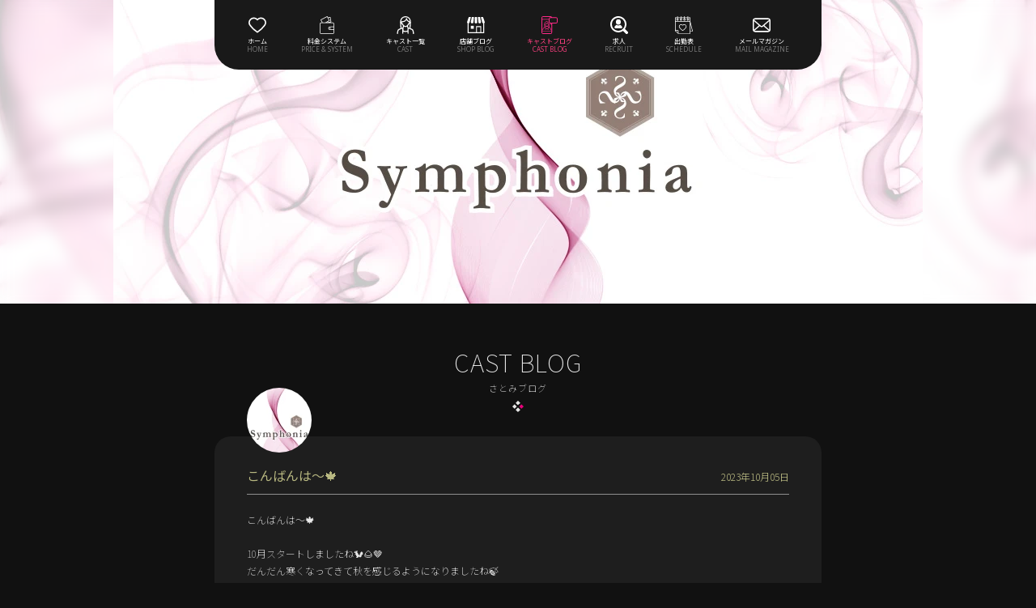

--- FILE ---
content_type: text/html; charset=UTF-8
request_url: https://tokorozawa-symphonia.com/cast/124807/blog/4396352/
body_size: 10470
content:
<!DOCTYPE html>
<html lang="ja">
<head>
  <meta charset="UTF-8">
  <title>「こんばんは〜🍁」さとみ | Symphonia（シンフォニア） | 所沢 いちゃキャバ</title>
  <meta name="viewport" content="width=device-width, initial-scale=1.0">
<meta http-equiv="X-UA-Compatible" content="ie=edge">
  <meta name="description" content="所沢いちゃキャバSymphonia（シンフォニア）のキャスト【さとみ】のブログ「こんばんは〜🍁」です。可愛い自撮りやコスプレなどのイベント写真、プライベートの様子など【さとみ】の魅力がたっぷり。">
  <!--CSS-->
  <link rel="preload" as="style" href="/build/assets/common-0eb9b628.css" /><link rel="stylesheet" href="/build/assets/common-0eb9b628.css" />      <link rel="preload" as="style" href="/build/assets/cast_blog-1ad69f29.css" /><link rel="stylesheet" href="/build/assets/cast_blog-1ad69f29.css" />    <style >[wire\:loading], [wire\:loading\.delay], [wire\:loading\.inline-block], [wire\:loading\.inline], [wire\:loading\.block], [wire\:loading\.flex], [wire\:loading\.table], [wire\:loading\.grid], [wire\:loading\.inline-flex] {display: none;}[wire\:loading\.delay\.shortest], [wire\:loading\.delay\.shorter], [wire\:loading\.delay\.short], [wire\:loading\.delay\.long], [wire\:loading\.delay\.longer], [wire\:loading\.delay\.longest] {display:none;}[wire\:offline] {display: none;}[wire\:dirty]:not(textarea):not(input):not(select) {display: none;}input:-webkit-autofill, select:-webkit-autofill, textarea:-webkit-autofill {animation-duration: 50000s;animation-name: livewireautofill;}@keyframes livewireautofill { from {} }</style>
  <!-- OGP -->
  <meta property="og:locale" content="ja_JP">
<meta property="og:type" content="website">
<meta property="og:title" content="「こんばんは〜🍁」さとみ | Symphonia（シンフォニア） | 所沢 いちゃキャバ">
<meta property="og:description" content="所沢いちゃキャバSymphonia（シンフォニア）のキャスト【さとみ】のブログ「こんばんは〜🍁」です。可愛い自撮りやコスプレなどのイベント写真、プライベートの様子など【さとみ】の魅力がたっぷり。">
<meta property="og:url" content="https://tokorozawa-symphonia.com/cast/124807/blog/4396352/">
<meta property="og:site_name" content="所沢いちゃキャバSymphonia（シンフォニア）">
<meta property="og:image" content="https://cabanavi.info/images/thumbnails/1f94964d30323998afc2461b67cba8d2db4a079d_720_400_6.jpg">
<meta name="twitter:card" content="summary_large_image"/>
<meta name="twitter:title" content="「こんばんは〜🍁」さとみ | Symphonia（シンフォニア） | 所沢 いちゃキャバ">
<meta name="twitter:description" content="所沢いちゃキャバSymphonia（シンフォニア）のキャスト【さとみ】のブログ「こんばんは〜🍁」です。可愛い自撮りやコスプレなどのイベント写真、プライベートの様子など【さとみ】の魅力がたっぷり。">
<meta name="twitter:image" content="https://cabanavi.info/images/thumbnails/1f94964d30323998afc2461b67cba8d2db4a079d_720_400_6.jpg">
  <!-- Google Tag Manager -->
<script>
	(function(w, d, s, l, i) {
		w[l] = w[l] || [];
		w[l].push({
			'gtm.start': new Date().getTime(),
			event: 'gtm.js'
		});
		var f = d.getElementsByTagName(s)[0],
			j = d.createElement(s),
			dl = l != 'dataLayer' ? '&l=' + l : '';
		j.async = true;
		j.src =
			'https://www.googletagmanager.com/gtm.js?id=' + i + dl;
		f.parentNode.insertBefore(j, f);
	})(window, document, 'script', 'dataLayer', 'GTM-T3QGVXLP');
</script>
<!-- End Google Tag Manager -->
  <style>
    .mv-pc-blur {
        background: url('https://cabanavi.info/images/thumbnails/c7d10063f218402274770de3f250f0a0f5f89ec9.jpg') repeat center;
        background-attachment: fixed;
        background-position: center center;
        background-repeat: no-repeat;
        background-size: cover;
    }
</style>
</head>

<body class="initial_loading">
<!-- Google Tag Manager (noscript) -->
<noscript><iframe src="https://www.googletagmanager.com/ns.html?id=GTM-T3QGVXLP"
		height="0" width="0" style="display:none;visibility:hidden"></iframe></noscript>
<!-- End Google Tag Manager (noscript) -->

<div class="wrap">

    <!--header-->
<header>
    <div class="container">
        <nav id="header-nav">
            <ul>
                                    <li class="">
                        <a href="/">
                            <svg xmlns="http://www.w3.org/2000/svg" viewBox="0 0 30.83 26.68">
  <g id="menu_home">
    <path d="M30.83,9a10,10,0,0,1-1.93,5.44h0A46.3,46.3,0,0,1,16,26.52h0a1.21,1.21,0,0,1-.2.09l-.08,0a1.54,1.54,0,0,1-.3,0h-.1l-.21,0s-.07,0-.1,0a.64.64,0,0,1-.19-.08h0a46.15,46.15,0,0,1-12.87-12h0s0,0,0,0A9.88,9.88,0,0,1,0,9,9.3,9.3,0,0,1,9.54,0a9.37,9.37,0,0,1,5.87,2.47A9.35,9.35,0,0,1,21.29,0,9.3,9.3,0,0,1,30.83,9Zm-3.89,4.11A7.8,7.8,0,0,0,28.46,9a6.93,6.93,0,0,0-7.17-6.65c-1.57,0-3.28.87-5.1,2.57,0,0-.05,0-.07.06l0,0a1.18,1.18,0,0,1-1.57-.13l-.13-.17C12.65,3.17,11,2.37,9.54,2.37A6.93,6.93,0,0,0,2.37,9a7.61,7.61,0,0,0,1.52,4.11h0a43.89,43.89,0,0,0,11.51,11,43.76,43.76,0,0,0,11.52-11Z"/>
  </g>
</svg>                            <br>
                            <span>ホーム</span>
                            <span>HOME</span>
                        </a>
                    </li>
                                                    <li class="">
                        <a href="/system/">
                            <svg xmlns="http://www.w3.org/2000/svg" viewBox="0 0 27.26 33.33">
  <g id="menu_price_system">
    <path d="M24.15,11.7H18.87l2.38-.49a.58.58,0,0,0,.46-.67L20.23,2a.6.6,0,0,0-.68-.48l-4,.69-1-1.93a.59.59,0,0,0-.79-.24L1.92,6.34a.58.58,0,0,0-.25.79L4.09,11.7h-1A3.11,3.11,0,0,0,0,14.81V30.22a3.11,3.11,0,0,0,3.11,3.11h21a3.12,3.12,0,0,0,3.11-3.11V14.81A3.11,3.11,0,0,0,24.15,11.7Zm-5-8.89,1.29,7.37L13,11.7h-.26l5.6-3A.58.58,0,0,0,18.61,8L16.17,3.33ZM3,7.1,13.81,1.38,17.3,8l-7,3.71H5.41ZM24.15,32.16h-21a1.94,1.94,0,0,1-1.94-1.94V14.81a1.94,1.94,0,0,1,1.94-1.94h21a1.94,1.94,0,0,1,1.94,1.94V19.4H19.15a3.11,3.11,0,0,0,0,6.22h6.94v4.6A1.94,1.94,0,0,1,24.15,32.16Zm1.94-7.71H19.15a1.94,1.94,0,0,1,0-3.87h6.94Z"/>
    <path d="M18.52,22.51a1,1,0,1,0,1-1A1,1,0,0,0,18.52,22.51Z"/>
  </g>
</svg>                            <br>
                            <span>料金システム</span>
                            <span>PRICE &amp; SYSTEM</span>
                        </a>
                    </li>
                                                    <li class="">
                        <a href="/cast/">
                            <svg xmlns="http://www.w3.org/2000/svg" viewBox="0 0 28.09 29.46">
  <g id="menu_cast">
    <path d="M26.23,21.83A13,13,0,0,0,22.47,20c0-2,.16-4.77.47-8.48s-.5-6.75-2.39-8.81A8.93,8.93,0,0,0,14.05,0a8.92,8.92,0,0,0-6.5,2.73c-1.9,2.06-2.7,5-2.39,8.81S5.58,18,5.62,20a13.13,13.13,0,0,0-3.76,1.81C.08,23.51,0,28.55,0,28.6a.86.86,0,0,0,1.72,0c0-1.49.45-4.7,1.32-5.51a15,15,0,0,1,3.37-1.53c.94-.35,1.74-.65,2.4-.95,0,.92,0,2.1,0,3.27,0,2,0,3.87,0,4.31a.87.87,0,0,0,.83.89h0a.87.87,0,0,0,.86-.83c0-.33,0-1.4,0-2.7a12.54,12.54,0,0,0,7,0c0,1.3,0,2.37,0,2.7a.85.85,0,0,0,.85.83h0a.85.85,0,0,0,.83-.89c0-.44,0-2.35,0-4.31,0-1.17,0-2.35,0-3.27.66.3,1.46.6,2.4.95a14.81,14.81,0,0,1,3.37,1.53c.87.81,1.33,4,1.33,5.51a.86.86,0,1,0,1.71,0C28.09,28.55,28,23.51,26.23,21.83ZM19,18.55l-.13-.09a.89.89,0,0,1-.14-.13,4.29,4.29,0,0,1-.29-2.2c0-.19,0-.4,0-.61a10.48,10.48,0,0,0,1.27-2.21h0a2.29,2.29,0,0,0,1.38-.78c-.22,2.84-.33,5.11-.37,6.84A11.18,11.18,0,0,1,19,18.55ZM7,12.53a2.27,2.27,0,0,0,1.37.78h0a10.48,10.48,0,0,0,1.27,2.21c0,.21,0,.42,0,.61a4.34,4.34,0,0,1-.29,2.19,6.53,6.53,0,0,1-2,1.05C7.28,17.64,7.17,15.37,7,12.53Zm2.78-.34A.86.86,0,0,0,9,11.64a4.53,4.53,0,0,1-.46,0c-.13,0-.35-.2-.52-.51s-.19-.66-.11-.68a.85.85,0,0,0,.79-.2A.84.84,0,0,0,8.87,10a8,8,0,0,0,6.78-3.46,5.38,5.38,0,0,0,3.49,2.89v.05a.83.83,0,0,0,.3.73.88.88,0,0,0,.81.18,1.1,1.1,0,0,1-.16.72c-.16.31-.39.5-.51.51s-.34,0-.46,0a.86.86,0,0,0-.76.55c-1,2.62-2.46,4-4.3,4S10.76,14.81,9.74,12.19Zm-.93-8.3a7.19,7.19,0,0,1,5.24-2.17,7.17,7.17,0,0,1,5.23,2.17,8.09,8.09,0,0,1,2,5.1,1.51,1.51,0,0,0-.35-.2V8.73a.87.87,0,0,0-.69-.83c-2.14-.42-3.2-1.64-3.56-4.06a.86.86,0,0,0-1.69,0C14.51,5.94,12.46,8.4,8.1,8.27a.85.85,0,0,0-.64.25.78.78,0,0,0-.16.24A1.45,1.45,0,0,0,6.85,9,8.2,8.2,0,0,1,8.81,3.89ZM17.56,23.7a8.29,8.29,0,0,1-3.51.63,8.26,8.26,0,0,1-3.51-.63c0-1.66,0-3.32,0-4.16a1.52,1.52,0,0,0,.35-.46,4.6,4.6,0,0,0,.46-2,5.14,5.14,0,0,0,2.71.76,5.08,5.08,0,0,0,2.7-.76,4.75,4.75,0,0,0,.46,2,1.7,1.7,0,0,0,.35.46C17.57,20.38,17.56,22,17.56,23.7Z"/>
  </g>
</svg>                            <br>
                            <span>キャスト一覧</span>
                            <span>CAST</span>
                        </a>
                    </li>
                                                    <li class="">
                        <a href="/blog/">
                            <svg xmlns="http://www.w3.org/2000/svg" viewBox="0 0 27.8 25.41">
  <g id="menu_shop_blog">
    <path d="M8,10.09A2.1,2.1,0,0,0,10.09,8l.76-8H7.51L5.91,8A2.09,2.09,0,0,0,8,10.09Z"/><path d="M13.9,10.09A2.09,2.09,0,0,0,16,8l-.42-8H12.23l-.42,8A2.1,2.1,0,0,0,13.9,10.09Z"/><path d="M19.81,10.09A2.1,2.1,0,0,0,21.9,8L20.3,0H17l.77,8A2.09,2.09,0,0,0,19.81,10.09Z"/><path d="M25,0H21.68l1.94,8a2.08,2.08,0,0,0,1.58,2V23.66H22.05V14.43H14.11v9.23H2.6V10A2.07,2.07,0,0,0,4.18,8L6.12,0H2.78L0,8A2.09,2.09,0,0,0,.85,9.67V25.41H27V9.67A2.09,2.09,0,0,0,27.8,8ZM20.74,23.66H15.42V15.74h5.32Z"/><rect x="5.94" y="13.81" width="4.65" height="4.65"/>
  </g>
</svg>                            <br>
                            <span>店舗ブログ</span>
                            <span>SHOP BLOG</span>
                        </a>
                    </li>
                                                    <li class="current">
                        <a href="/cast_blog/">
                            <svg xmlns="http://www.w3.org/2000/svg" viewBox="0 0 29.46 32.27">
  <g id="menu_cast_blog">
    <path d="M26.27,1.8H19.2A3.19,3.19,0,0,0,16.34,0H3.19A3.19,3.19,0,0,0,0,3.19V29.08a3.19,3.19,0,0,0,3.19,3.19H16.34a3.19,3.19,0,0,0,3.19-3.19V13.22l.06-.05h6.68A3.19,3.19,0,0,0,29.46,10V5A3.2,3.2,0,0,0,26.27,1.8ZM3.19,1.37H16.34a1.79,1.79,0,0,1,1.15.43h-.86A3.2,3.2,0,0,0,13.44,5v.31H1.37V3.19A1.83,1.83,0,0,1,3.19,1.37ZM16.34,30.9H3.19a1.83,1.83,0,0,1-1.82-1.82V27.17H18.16v1.91A1.83,1.83,0,0,1,16.34,30.9Zm1.82-4.65H1.37v-20H13.44V10a3.2,3.2,0,0,0,3.1,3.19v1.39a.69.69,0,0,0,.43.63.58.58,0,0,0,.26.05.67.67,0,0,0,.48-.2l.45-.45ZM28.09,10a1.83,1.83,0,0,1-1.82,1.82h-7a.67.67,0,0,0-.48.2l-.91.9v-.42a.67.67,0,0,0-.68-.68h-.6A1.83,1.83,0,0,1,14.81,10V5a1.82,1.82,0,0,1,1.82-1.82h9.64A1.82,1.82,0,0,1,28.09,5Z"/>
    <path d="M14.25,20.16c0-1.05.09-2.54.25-4.51A6,6,0,0,0,13.23,11a4.85,4.85,0,0,0-6.92,0A5.91,5.91,0,0,0,5,15.65c.16,2,.22,3.46.24,4.51a7,7,0,0,0-2,1c-.95.9-1,3.58-1,3.6a.46.46,0,1,0,.92,0,5.8,5.8,0,0,1,.7-2.93A8.17,8.17,0,0,1,5.7,21c.51-.19.92-.36,1.28-.52,0,.49,0,1.13,0,1.75v2.3a.46.46,0,0,0,.44.47h0a.46.46,0,0,0,.46-.44V23.1a6.4,6.4,0,0,0,1.87.27,6.3,6.3,0,0,0,1.86-.27v1.44a.46.46,0,0,0,.46.44h0a.46.46,0,0,0,.45-.47c0-.24,0-1.25,0-2.3V20.46c.36.16.77.33,1.28.52a8,8,0,0,1,1.79.81,5.7,5.7,0,0,1,.71,2.93.46.46,0,1,0,.91,0s0-2.7-1-3.6A7,7,0,0,0,14.25,20.16Zm-1.83-.78-.07-.05a.23.23,0,0,1-.07-.07,2.24,2.24,0,0,1-.16-1.17v-.33a5.08,5.08,0,0,0,.68-1.17h0a1.2,1.2,0,0,0,.73-.42c-.11,1.52-.17,2.72-.2,3.64A6.3,6.3,0,0,1,12.42,19.38ZM6,16.17a1.22,1.22,0,0,0,.74.42h0a5.47,5.47,0,0,0,.68,1.17v.33a2.19,2.19,0,0,1-.15,1.16,3.28,3.28,0,0,1-1.07.56C6.16,18.89,6.11,17.69,6,16.17ZM7.48,16a.47.47,0,0,0-.41-.29l-.24,0a.49.49,0,0,1-.27-.27c-.11-.19-.11-.35-.06-.36a.5.5,0,0,0,.42-.11A.34.34,0,0,0,7,14.82,4.26,4.26,0,0,0,10.62,13a2.84,2.84,0,0,0,1.85,1.54v0a.45.45,0,0,0,.16.39.47.47,0,0,0,.43.09.56.56,0,0,1-.08.39.53.53,0,0,1-.28.27l-.24,0a.44.44,0,0,0-.4.29c-.54,1.4-1.31,2.11-2.29,2.11S8,17.39,7.48,16ZM7,11.58a3.92,3.92,0,0,1,5.57,0,4.26,4.26,0,0,1,1,2.71l-.18-.11v0a.47.47,0,0,0-.37-.44,2.2,2.2,0,0,1-1.89-2.16.47.47,0,0,0-.44-.39.46.46,0,0,0-.46.36C10,12.67,8.92,14,6.6,13.9a.48.48,0,0,0-.34.14.6.6,0,0,0-.09.13.7.7,0,0,0-.23.11A4.31,4.31,0,0,1,7,11.58ZM7.9,22.12c0-.9,0-1.8,0-2.24a1.24,1.24,0,0,0,.18-.22,2.68,2.68,0,0,0,.25-1.06,2.73,2.73,0,0,0,2.88,0,2.5,2.5,0,0,0,.24,1.06,1,1,0,0,0,.19.22c0,.44,0,1.34,0,2.24a4.48,4.48,0,0,1-1.86.33A4.5,4.5,0,0,1,7.9,22.12Z"/>
  </g>
</svg>                            <br>
                            <span>キャストブログ</span>
                            <span>CAST BLOG</span>
                        </a>
                    </li>
                                                    <li class="">
                        <a href="/recruit/">
                            <svg xmlns="http://www.w3.org/2000/svg" viewBox="0 0 33.68 33.7">
  <g id="menu_recruit">
    <path d="M18.74,16.35a6,6,0,0,1-6.88,0,7.2,7.2,0,0,0-3.39,3.16c-.84,1.51-.18,3.64,1.29,3.64H20.84c1.47,0,2.14-2.13,1.29-3.64A7.2,7.2,0,0,0,18.74,16.35Z"/>
    <path d="M15.3,16a4.53,4.53,0,0,0,4.53-4.53V10.39a4.53,4.53,0,1,0-9.06,0v1.09A4.53,4.53,0,0,0,15.3,16Z"/>
    <path d="M32.73,29.09l-5-4.86a15.31,15.31,0,1,0-3.5,3.5l4.86,5a2.37,2.37,0,0,0,3.73.15A2.43,2.43,0,0,0,32.73,29.09ZM6.6,24A12.3,12.3,0,1,1,24,24,12.31,12.31,0,0,1,6.6,24Z"/>
  </g>
</svg>                            <br>
                            <span>求人</span>
                            <span>RECRUIT</span>
                        </a>
                    </li>
                                                    <li class="">
                        <a href="/cast_schedules/">
                            <svg xmlns="http://www.w3.org/2000/svg" viewBox="0 0 32.92 32.78">
  <g id="eventnews">
    <path d="M32.92,27.76h0a0,0,0,0,1,0,0v.06s0,0,0,.05a.07.07,0,0,1,0,.05.17.17,0,0,0,0,.05l0,0,0,0,0,0,0,0,0,0,0,0,0,0-.06,0h0l-.12,0H28.44v3.85a.54.54,0,0,1-.54.54l-21.76,0a.39.39,0,0,1-.18,0,.54.54,0,0,1-.39-.16L.16,27.21A.53.53,0,0,1,0,26.64a.43.43,0,0,1,0-.19V9.69H0v-7A.55.55,0,0,1,.54,2.1H4.06V.54A.54.54,0,0,1,4.6,0a.55.55,0,0,1,.55.54V2.1h5.32V.54a.55.55,0,0,1,1.09,0V2.1h5.32V.54A.55.55,0,0,1,17.43,0,.54.54,0,0,1,18,.54V2.1H23.3V.54a.54.54,0,1,1,1.08,0V2.1H27.9a.55.55,0,0,1,.54.55v7l4.46,18h0a.13.13,0,0,1,0,.06S32.92,27.74,32.92,27.76Zm-1.24-.54L28.44,14.14V27.22Zm-4.32,4.4V10.24H1.08V25.91H6a.54.54,0,0,1,.54.54v5.21Zm0-22.48v-6h-3V4.43a1.89,1.89,0,1,1-1.08,0V3.19H18V4.43a1.9,1.9,0,1,1-1.09,0V3.19H11.56V4.43a1.9,1.9,0,1,1-1.09,0V3.19H5.15V4.43a1.9,1.9,0,1,1-1.09,0V3.19h-3v6Zm-2.73-2.9a.81.81,0,1,0-.81.81A.81.81,0,0,0,24.63,6.24Zm-6.41,0a.81.81,0,1,0-.81.81A.81.81,0,0,0,18.22,6.24Zm-6.41,0a.81.81,0,1,0-.81.81A.81.81,0,0,0,11.81,6.24ZM5.42,30.93V27H1.48Zm0-24.69a.81.81,0,0,0-.81-.81.81.81,0,1,0,.81.81Z"/>
    <path d="M21.27,19a4.57,4.57,0,0,1-.88,2.48h0A20.87,20.87,0,0,1,14.5,27h0l-.08,0-.05,0-.11,0H14.2l-.12,0,0,0L14,27h0a21,21,0,0,1-5.88-5.5h0A4.44,4.44,0,0,1,7.17,19a4.19,4.19,0,0,1,7.05-3,4.19,4.19,0,0,1,7,3Zm-1.78,1.87a3.54,3.54,0,0,0,.7-1.87,3.18,3.18,0,0,0-3.28-3.05,3.59,3.59,0,0,0-2.33,1.18l0,0a0,0,0,0,1,0,0,.53.53,0,0,1-.72-.06L13.75,17a3.5,3.5,0,0,0-2.21-1.08A3.18,3.18,0,0,0,8.26,19,3.43,3.43,0,0,0,9,20.85H9a20.15,20.15,0,0,0,5.27,5,20.15,20.15,0,0,0,5.27-5Z"/>
  </g>
</svg>                            <br>
                            <span>出勤表</span>
                            <span>SCHEDULE</span>
                        </a>
                    </li>
                                                    <li class="">
                        <a href="/magazine/">
                            <svg xmlns="http://www.w3.org/2000/svg" viewBox="0 0 39.9 31.31">
  <g id="menu_mailmagazine">
    <path d="M39.79,4.46A5.48,5.48,0,0,0,38.65,2a5,5,0,0,0-.38-.42A5.49,5.49,0,0,0,34.36,0H5.53A5.53,5.53,0,0,0,1.62,1.62,4.83,4.83,0,0,0,1.25,2,5.27,5.27,0,0,0,.11,4.46,5.47,5.47,0,0,0,0,5.53V25.78a5.57,5.57,0,0,0,1.62,3.91c.13.13.25.24.38.35a5.51,5.51,0,0,0,3.53,1.27H34.36A5.47,5.47,0,0,0,37.89,30a3.15,3.15,0,0,0,.38-.35A5.59,5.59,0,0,0,39.44,28h0a5.34,5.34,0,0,0,.46-2.19V5.53A5.47,5.47,0,0,0,39.79,4.46ZM3.62,3.62a2.7,2.7,0,0,1,1.91-.79H34.36a2.68,2.68,0,0,1,1.91.79,2.17,2.17,0,0,1,.24.29L21.4,17.08a2.19,2.19,0,0,1-1.45.54,2.24,2.24,0,0,1-1.46-.54L3.39,3.9A2,2,0,0,1,3.62,3.62ZM2.83,25.78v-19l10.94,9.54L2.84,25.9A.49.49,0,0,1,2.83,25.78Zm31.53,2.7H5.53a2.69,2.69,0,0,1-1.33-.35l11.53-10L16.8,19a4.79,4.79,0,0,0,6.3,0l1.07-.94L35.7,28.13A2.73,2.73,0,0,1,34.36,28.48Zm2.7-2.7v.12L26.13,16.38,37.06,6.84Z"/>
  </g>
</svg>                            <br>
                            <span>メールマガジン</span>
                            <span>MAIL MAGAZINE</span>
                        </a>
                    </li>
                            </ul>
        </nav>
        <div class="toggle" onclick="toggle()">
        </div>
    </div>
</header>

<!--mv-->
<!-- PC -->
<div class="mv-pc-blur">
        <div class="mv-pc">
        <img src="https://cabanavi.info/images/thumbnails/c7d10063f218402274770de3f250f0a0f5f89ec9.jpg" width="" height="" alt="">
    </div>
    </div>

<!-- SP -->
<div class="mv-sp">
    <img src="https://cabanavi.info/images/thumbnails/c7d10063f218402274770de3f250f0a0f5f89ec9.jpg" width="100%" height="" alt="">
  </div>

    <!--CAST BLOG-->
    <section class="cast-blog2 slow">
    <div class="container">
        <h1 class="sec-title slow">
            CAST BLOG<br>
            <span>さとみブログ</span><br>
            <svg xmlns="http://www.w3.org/2000/svg" viewBox="0 0 17.02 17.3">
  <defs>
    <style>.cls-under-1{fill:#fff;}.cls-under-2{fill:#ff0086;}</style>
  </defs>
  <g id="ch_under">
    <rect class="cls-under-1" x="0.99" y="6.39" width="4.8" height="4.8" transform="translate(7.21 0.17) rotate(45)"/>
    <rect class="cls-under-1" x="6.11" y="11.5" width="4.8" height="4.8" transform="translate(12.32 -1.95) rotate(45)"/>
    <rect class="cls-under-1" x="6.1" y="0.99" width="4.8" height="4.8" transform="translate(4.89 -5.02) rotate(45)"/>
    <rect class="cls-under-2" x="11.23" y="6.4" width="4.8" height="4.8" transform="translate(10.21 -7.06) rotate(45)"/>
  </g>
</svg>        </h1>

        <div class="cb2_cast-blog slow">
            <a href="/cast/124807/">
                <img class="circle"
                     src="https://cabanavi.info/images/thumbnails/1f94964d30323998afc2461b67cba8d2db4a079d_80_80_6.jpg"
                     width="80" height="80" alt="さとみ">
            </a>
            <div class="cb2_cast-blog_title">
                <h4>こんばんは〜🍁</h4>
                <div class="title-date">
                    <time datetime="2023-10-05 22:27:06">2023年10月05日</time>
                </div>
            </div>

            <article>
                <p>
                    こんばんは〜🍁<br /><br />10月スタートしましたね🐿🌰🤎<br />だんだん寒くなってきて秋を感じるようになりましたね🍃<br /><br />秋服好きだからお洒落するのが楽しみです🎀<br />(季節だったら夏が好きなんですけどね！)<br /><br />みなさんは四季でどれが好きですか？？🌸🌻🍁❄️<br /><br />ハロウィン時期ってことで、<br />今年は何の仮装が流行るのかなー？🎃🦇<br />毎年わたしはSNSでDハロ仮装者を見るのが好きです👑💖<br />クオリティ高くて私もいつかしたいな〜って、<br />毎年思ってます😌💭<br />プリンセス仮装は何歳になっても女の子の夢ですね🎠🤍<br /><br />さてさて本日は21時半より所沢シンフォニアでお待ちしております( 'ᵕ' )<br />10月も素敵な出会いがありますよーに！💭✨<br /><br />#所沢 #シンフォニア #キャバクラ
                </p>
                
                            </article>
        </div>

        <!--ページネーション-->
        <div class="cb2_cast-blog_btn slow fadein">
            <button>
            <a href="/cast/124807/blog/4396449/" class="prev">
                <span>前の記事へ</span> | PREV
            </a>
        </button>
                <button>
            <a href="/cast/124807/blog/4395309/" class="next">
                NEXT | <span>次の記事へ</span>
            </a>
        </button>
    </div>
    </div>
</section>


    <!--この記事へのコメント-->
    
    <!--コメントを投稿する-->
    <section class="cb2_post">
        <div class="container">
            <h2 class="sec-title fadein">
                POST A COMMENT<br>
                <span>コメントを投稿する</span><br>
                <svg xmlns="http://www.w3.org/2000/svg" viewBox="0 0 17.02 17.3">
  <defs>
    <style>.cls-under-1{fill:#fff;}.cls-under-2{fill:#ff0086;}</style>
  </defs>
  <g id="ch_under">
    <rect class="cls-under-1" x="0.99" y="6.39" width="4.8" height="4.8" transform="translate(7.21 0.17) rotate(45)"/>
    <rect class="cls-under-1" x="6.11" y="11.5" width="4.8" height="4.8" transform="translate(12.32 -1.95) rotate(45)"/>
    <rect class="cls-under-1" x="6.1" y="0.99" width="4.8" height="4.8" transform="translate(4.89 -5.02) rotate(45)"/>
    <rect class="cls-under-2" x="11.23" y="6.4" width="4.8" height="4.8" transform="translate(10.21 -7.06) rotate(45)"/>
  </g>
</svg>            </h2>
            <p class="fadein">
                以下のような内容については削除させていただく場合がございますのでご了承ください。<br>
                ・他人を誹謗、中傷する発言　<br class="sp-on">・公序良俗に反する内容　<br class="sp-on">・その他不適切な内容
            </p>
            <hr class="fadein">

            <div class="fadein">
                <form wire:id="4XbAlvTK0f0Pa0YM96GG" wire:initial-data="{&quot;fingerprint&quot;:{&quot;id&quot;:&quot;4XbAlvTK0f0Pa0YM96GG&quot;,&quot;name&quot;:&quot;comment-form&quot;,&quot;locale&quot;:&quot;ja&quot;,&quot;path&quot;:&quot;cast\/124807\/blog\/4396352&quot;,&quot;method&quot;:&quot;GET&quot;,&quot;v&quot;:&quot;acj&quot;},&quot;effects&quot;:{&quot;listeners&quot;:[]},&quot;serverMemo&quot;:{&quot;children&quot;:[],&quot;errors&quot;:[],&quot;htmlHash&quot;:&quot;d7e94150&quot;,&quot;data&quot;:{&quot;infoMessage&quot;:null,&quot;shop&quot;:[],&quot;name&quot;:null,&quot;comment&quot;:null,&quot;tl&quot;:[]},&quot;dataMeta&quot;:{&quot;models&quot;:{&quot;shop&quot;:{&quot;class&quot;:&quot;App\\Models\\Shop&quot;,&quot;id&quot;:5603,&quot;relations&quot;:[&quot;area3&quot;,&quot;category3&quot;,&quot;gitTemplateShop&quot;,&quot;gitTemplateShop.gitTemplate&quot;,&quot;originalDomain&quot;,&quot;hpMainImage&quot;,&quot;hpMainImage.photo&quot;],&quot;connection&quot;:&quot;mysql&quot;,&quot;collectionClass&quot;:null},&quot;tl&quot;:{&quot;class&quot;:&quot;App\\Models\\BlogArticle&quot;,&quot;id&quot;:4396352,&quot;relations&quot;:[&quot;cast&quot;,&quot;cast.mainPhoto&quot;,&quot;cast.shop&quot;,&quot;cast.shop.area3&quot;,&quot;cast.shop.category3&quot;,&quot;cast.shop.castNoImage&quot;,&quot;cast.shop.castNoImage.photo&quot;,&quot;photos&quot;,&quot;blog_video&quot;,&quot;comments&quot;,&quot;blog&quot;],&quot;connection&quot;:&quot;mysql&quot;,&quot;collectionClass&quot;:null}}},&quot;checksum&quot;:&quot;f06c24e66e9cfd3d1c739c502566d0286e9ec19aa81ab74ab99559a360f571ac&quot;}}" wire:submit.prevent="postComment" class="postForm">
    <dl>
        <dt>お名前</dt>
        <dd>
            <input wire:model.lazy="name" type="text" maxlength="10">
                    </dd>
        <dt>コメント</dt>
        <dd>
            <textarea wire:model.lazy="comment" required></textarea>
                    </dd>
            </dl>
    <button class="post-btn">
        投稿する
    </button>
</form>

<!-- Livewire Component wire-end:4XbAlvTK0f0Pa0YM96GG -->            </div>
        </div>
    </section>

    <!--過去の記事-->
    <section class="cb2_past-articles">
        <div class="container">
            <h2 class="sec-title fadein">
                PAST ARTICLES<br>
                <span>過去の記事</span><br>
                <svg xmlns="http://www.w3.org/2000/svg" viewBox="0 0 17.02 17.3">
  <defs>
    <style>.cls-under-1{fill:#fff;}.cls-under-2{fill:#ff0086;}</style>
  </defs>
  <g id="ch_under">
    <rect class="cls-under-1" x="0.99" y="6.39" width="4.8" height="4.8" transform="translate(7.21 0.17) rotate(45)"/>
    <rect class="cls-under-1" x="6.11" y="11.5" width="4.8" height="4.8" transform="translate(12.32 -1.95) rotate(45)"/>
    <rect class="cls-under-1" x="6.1" y="0.99" width="4.8" height="4.8" transform="translate(4.89 -5.02) rotate(45)"/>
    <rect class="cls-under-2" x="11.23" y="6.4" width="4.8" height="4.8" transform="translate(10.21 -7.06) rotate(45)"/>
  </g>
</svg>            </h2>

            <div class="cb2_past-articles_items">
                                    <div class="cb2_past-articles_item fadein">
                      <a href="/cast/124807/blog/4395309/">
                        <div class="cb2_past-articles_info">
                            <time datetime="2023-09-29 22:45:07">2023年09月29日</time>
                            <h4 class="cb2_past-articles_title">
                                こんばんは🌈
                            </h4>
                            <button class="cb2_past-articles_btn01 fadein">
                                <span>
                                    ブログを見る
                                </span>
                            </button>
                        </div>
                                              </a>
                    </div>
                                    <div class="cb2_past-articles_item fadein">
                      <a href="/cast/124807/blog/4395030/">
                        <div class="cb2_past-articles_info">
                            <time datetime="2023-09-28 19:47:02">2023年09月28日</time>
                            <h4 class="cb2_past-articles_title">
                                こんばんは🍭
                            </h4>
                            <button class="cb2_past-articles_btn01 fadein">
                                <span>
                                    ブログを見る
                                </span>
                            </button>
                        </div>
                                              </a>
                    </div>
                                    <div class="cb2_past-articles_item fadein">
                      <a href="/cast/124807/blog/4394700/">
                        <div class="cb2_past-articles_info">
                            <time datetime="2023-09-26 22:52:33">2023年09月26日</time>
                            <h4 class="cb2_past-articles_title">
                                こんばんは｡*.🌙
                            </h4>
                            <button class="cb2_past-articles_btn01 fadein">
                                <span>
                                    ブログを見る
                                </span>
                            </button>
                        </div>
                                              </a>
                    </div>
                                    <div class="cb2_past-articles_item fadein">
                      <a href="/cast/124807/blog/4394203/">
                        <div class="cb2_past-articles_info">
                            <time datetime="2023-09-23 22:42:26">2023年09月23日</time>
                            <h4 class="cb2_past-articles_title">
                                こんばんは⋆🌙·̩͙‪⋆͛
                            </h4>
                            <button class="cb2_past-articles_btn01 fadein">
                                <span>
                                    ブログを見る
                                </span>
                            </button>
                        </div>
                                              </a>
                    </div>
                                    <div class="cb2_past-articles_item fadein">
                      <a href="/cast/124807/blog/4393630/">
                        <div class="cb2_past-articles_info">
                            <time datetime="2023-09-21 16:16:07">2023年09月21日</time>
                            <h4 class="cb2_past-articles_title">
                                こんにちは️⛅️
                            </h4>
                            <button class="cb2_past-articles_btn01 fadein">
                                <span>
                                    ブログを見る
                                </span>
                            </button>
                        </div>
                                              </a>
                    </div>
                            </div>
        </div>
    </section>


    <!--キャスト自己紹介-->
    <section class="sec_cb2-cast">
    <div class="container">
        <div class="cb2-cast">
            <div class="cb2-cast_l fadein">
              <a href="/cast/124807/">
                <img src="https://cabanavi.info/images/thumbnails/1f94964d30323998afc2461b67cba8d2db4a079d_400_400_6.jpg"
                     width="" height="" alt="さとみ">
              </a>
            </div>
            <div class="cb2-cast_r fadein">
                <p class="cb2-cast_name">さとみ</p>
                <p class="cb2-cast_comment">
                    
                </p>
                <button class="cb2-profile_btn fadein">
                    <a href="/cast/124807/">
                        プロフィールを見る
                    </a>
                </button>
            </div>
        </div>
    </div>
</section>

    <div class="cb2_past-articles_btn02 slidein">
        <button>
            <a href="/cast_blog/">
                CAST BLOG | <span>他のキャストのブログ</span>
            </a>
        </button>
    </div>


    <!--店舗情報-->
    <section class="sec09 shop-info">
    <div class="container">
        <h2 class="sec-title fadein">
            SHOP INFORMATION<br>
            <span>いちゃキャバシンフォニア店舗情報</span><br>
            <svg xmlns="http://www.w3.org/2000/svg" viewBox="0 0 17.02 17.3">
  <defs>
    <style>.cls-under-1{fill:#fff;}.cls-under-2{fill:#ff0086;}</style>
  </defs>
  <g id="ch_under">
    <rect class="cls-under-1" x="0.99" y="6.39" width="4.8" height="4.8" transform="translate(7.21 0.17) rotate(45)"/>
    <rect class="cls-under-1" x="6.11" y="11.5" width="4.8" height="4.8" transform="translate(12.32 -1.95) rotate(45)"/>
    <rect class="cls-under-1" x="6.1" y="0.99" width="4.8" height="4.8" transform="translate(4.89 -5.02) rotate(45)"/>
    <rect class="cls-under-2" x="11.23" y="6.4" width="4.8" height="4.8" transform="translate(10.21 -7.06) rotate(45)"/>
  </g>
</svg>        </h2>

        
        <div class="address">
            <iframe
                class="fadein"
                width="100%"
                height="200"
                frameborder="0" style="border:0"
                src="https://www.google.com/maps/embed/v1/place?key=AIzaSyC0Op6Lnqabbk9K1ANoY9TT8aC8bxZMV9E&amp;region=JP&amp;zoom=16&amp;language=ja&amp;q=埼玉県所沢市日吉町15-12 田中ビル5F" allowfullscreen>
            </iframe>
            <address class="fadein">
              <p>
                所沢いちゃキャバ<br>
                シンフォニア<br>
                <br>
                埼玉県所沢市日吉町15-12 田中ビル5F<br>
                                    <span>・</span> 西武各線所沢駅西口徒歩2分<br>
                                <br>
                TEL<br>
                ・<a href="tel:0429250111" class="num">
                    042-925-0111
                </a>
                <br>
                営業時間<br>
                ・20:00 ～ LAST
                <br>
                <br>
                店休日<br>
                ・月曜
              </p>
              
              <ul class="shop-sns">
                                                              </ul>
            </address>
        </div>

        <div class="totop fadein">
            <p>
                TOP
            </p>
        </div>
    </div>
</section>

<!--footer-->
    <footer>
    <div class="container">
                    <div class="logo fadein">
                <img src="https://cabanavi.info/images/thumbnails/52c64718660851d41f36b01993e8bbdfd439207d_250_250_5.jpg" width="250" height="250"
                     alt="シンフォニアロゴ">
            </div>
                <nav class="footer-nav fadein">
            <ul>
                                    <li>
                        <a href="/">
                            トップページ
                        </a>
                    </li>
                                                    <li>
                        <a href="/system/">
                            料金システム
                        </a>
                    </li>
                                                    <li>
                        <a href="/cast/">
                            キャスト
                        </a>
                    </li>
                                                    <li>
                        <a href="/cast_schedules/">
                            出勤表
                        </a>
                    </li>
                                                                                    <li>
                        <a href="/blog/">
                            店舗ブログ
                        </a>
                    </li>
                                                    <li>
                        <a href="/cast_blog/">
                            キャストブログ
                        </a>
                    </li>
                                                    <li>
                        <a href="/recruit/">
                            求人
                        </a>
                    </li>
                                                                    <li>
                        <a href="/magazine/">
                            メールマガジン
                        </a>
                    </li>
                                            </ul>
        </nav>
        <p class="copy slow">
            Copyright (C) シンフォニア All Rights Reserved.
        </p>
    </div>
</footer>
</div>


<!--js-->
<script src="https://ajax.googleapis.com/ajax/libs/jquery/3.1.1/jquery.min.js" defer></script>
<script src="/templates/Sk5LbiPyvxV7Aso2mYF5_1/js/script.js" defer></script>
<script
        type="application/ld+json">{"@context":"https://schema.org","@type":"BreadcrumbList","itemListElement":[{"@type":"ListItem","position":1,"name":"シンフォニア","item":"https://tokorozawa-symphonia.com/"},{"@type":"ListItem","position":2,"name":"キャスト一覧","item":"https://tokorozawa-symphonia.com/cast/"},{"@type":"ListItem","position":3,"name":"さとみ","item":"https://tokorozawa-symphonia.com/cast/124807/"},{"@type":"ListItem","position":4,"name":"こんばんは〜🍁"}]}</script>
    <!--lightbox2-->
    <link rel="preload" href="https://cdnjs.cloudflare.com/ajax/libs/lightbox2/2.7.1/css/lightbox.css" as="style" onload="this.onload=null;this.rel='stylesheet'">
<noscript><link rel="stylesheet" href="https://cdnjs.cloudflare.com/ajax/libs/lightbox2/2.7.1/css/lightbox.css"></noscript><script type="text/javascript" src="https://cdnjs.cloudflare.com/ajax/libs/lightbox2/2.7.1/js/lightbox.min.js" defer></script>
    <script src="https://cdn.jsdelivr.net/gh/alpinejs/alpine@v2.7.0/dist/alpine.js" defer></script>
    <script src="/livewire/livewire.js?id=90730a3b0e7144480175" data-turbo-eval="false" data-turbolinks-eval="false" ></script><script data-turbo-eval="false" data-turbolinks-eval="false" >window.livewire = new Livewire();window.Livewire = window.livewire;window.livewire_app_url = '';window.livewire_token = 'VxY5KqceucHeyRG5fii1xEzR3J5AA8o9GgCJNBlM';window.deferLoadingAlpine = function (callback) {window.addEventListener('livewire:load', function () {callback();});};let started = false;window.addEventListener('alpine:initializing', function () {if (! started) {window.livewire.start();started = true;}});document.addEventListener("DOMContentLoaded", function () {if (! started) {window.livewire.start();started = true;}});</script>
    <script>
        window.addEventListener('DOMContentLoaded', function () {
            window.livewire.on('postAdded', () => {
                setTimeout(() => {
                    document.getElementById("comments").remove();
                    let url = window.location.protocol + '//' + window.location.hostname + window.location.pathname;
                    window.location.href = url + '#comments';
                    window.location.reload();
                }, 0)
            })
        })
    </script>

</body>
</html>


--- FILE ---
content_type: text/css
request_url: https://tokorozawa-symphonia.com/build/assets/cast_blog-1ad69f29.css
body_size: 2230
content:
.cast-blog2{padding:60px 0}.cb2_cast-blog{background:var(--radius_box_color);padding:40px;margin-top:30px;border-radius:20px;position:relative}.circle{width:80px;height:auto;border-radius:50%;position:absolute;top:-60px}.circle:hover{transform:scale(1.1);transition:.2s}.cb2_cast-blog_title{border-bottom:1px solid var(--border_color1);display:flex;align-items:baseline;justify-content:space-between;color:var(--font_color3);padding:0 0 15px}.cb2_cast-blog_title h4{font-weight:400;font-size:16px}.cb2_cast-blog_title time{font-weight:300;font-size:12px}.cb2_cast-blog article{font-size:12px;font-weight:100;line-height:1.2;padding:20px 0;border-bottom:1px solid var(--border_color1);opacity:.9;overflow-wrap:break-word;word-wrap:break-word}.cb2_cast-blog article p{font-size:12px;font-weight:100;line-height:1.8}.cb2_cast-blog article img{max-width:70%}.cb2_cast-blog article img:hover{transform:scale(1.05);transition:.2s}.cb2_cast-blog_photo{display:flex;justify-content:flex-start;margin:20px 0 5px}.cb2_cast-blog_photo a{flex:1;max-width:60%}.cb2_cast-blog_photo img{width:100%;height:auto}.cb2_cast-blog_btn{text-align:center}.blog_video,.video_thumbnail{margin:20px 0}.video_thumbnail img{width:100%;margin-bottom:20px 0}.blog_video .video_box>video{width:100%;max-height:60vw;object-fit:contain}.cb2_cast-blog_btn button{position:relative;background:transparent;border:1px solid var(--button_a_color);margin:30px 50px 0}.cb2_cast-blog_btn button:hover{border:1px solid var(--button_a_hover_color);transition:all .2s}.cb2_cast-blog_btn button a{font-family:Noto Sans JP,sans-serif;text-decoration:none;color:var(--button_a_color);opacity:.9;font-size:16px;font-weight:100;letter-spacing:1px;padding:2px 7px 0 20px;display:inline-block;line-height:20px}.cb2_cast-blog_btn button a:hover{color:var(--button_a_hover_color);transition:all .2s}.cb2_cast-blog_btn button a span{font-size:10px;letter-spacing:0;padding:0 2px 5px;display:inline-block;position:relative;top:-1px}.cb2_cast-blog_btn button .prev:before{content:"";position:absolute;left:9%;top:38.5%;transition:all .2s;display:block;width:6px;height:6px;border-top:solid 1.5px var(--button_a_color);border-left:solid 1.5px var(--button_a_color);transform:rotate(-45deg);color:var(--button_a_color)}.cb2_cast-blog_btn button .prev:hover:before{border-top:solid 1.5px var(--button_a_hover_color);border-left:solid 1.5px var(--button_a_hover_color);transition:all .2s}.cb2_cast-blog_btn button .next{padding:2px 20px 0 7px}.cb2_cast-blog_btn button .next:after{content:"";position:absolute;right:9%;top:38.5%;transition:all .2s;display:block;width:6px;height:6px;border-top:solid 1.5px var(--button_a_color);border-right:solid 1.5px var(--button_a_color);transform:rotate(45deg);color:var(--button_a_color)}.cb2_cast-blog_btn button .next:hover:after{border-top:solid 1.5px var(--button_a_hover_color);border-right:solid 1.5px var(--button_a_hover_color);transition:all .2s}.cb2_comment{background:var(--sub_color2);padding:60px 0 80px}.cb2_comment h2{margin-bottom:30px}.cb2_comment-contents{border-top:1px solid var(--border_color1);border-bottom:1px solid var(--border_color1)}.cb2_comment-contents article{border-bottom:1px solid var(--border_color2);padding:10px 0}.cb2_comment-contents article time{opacity:.9;font-size:12px;font-weight:300;letter-spacing:1px}.guest-name{font-weight:400;font-size:16px;opacity:.9;margin:5px 0 10px}.cb2_comment-contents article p{font-size:12px;line-height:1.6;font-weight:100}button.btn_more{background:transparent;border:none;width:100%;margin-top:3rem;outline:none;padding:0;opacity:.9}button.btn_more a{color:var(--button_a_color);font-size:12px;font-weight:300;letter-spacing:1px;display:inline-block;padding:5px 36px 6px;background:transparent;border-radius:40px;border:1px solid var(--button_a_color)}button.btn_more a:hover{color:var(--button_a_hover_color);border:1px solid var(--button_a_hover_color)}.cb2_post{background:var(--sub_color2);padding:60px 0 0}.cb2_post p{padding:30px 0;text-align:center;font-weight:100;font-size:13px;letter-spacing:1px;line-height:1.8}.sp-on{display:none}.postForm{padding-bottom:60px}.postForm dt{opacity:.9;padding:10px 0;font-size:13px;letter-spacing:1px}.postForm dd input{width:30%;height:30px;border-radius:5px;border:none;outline:none;margin-bottom:10px}.postForm textarea{width:100%;height:150px;border-radius:5px;border:none;outline:none}.post-btn{margin:30px auto 0;width:18%;border-radius:20px;border:1px solid var(--button_a_color);outline:none;color:var(--button_a_color);opacity:.9;font-family:Noto Sans JP,sans-serif;letter-spacing:2px;height:25px;font-size:13px;display:block;cursor:pointer;background:transparent}.post-btn:disabled{opacity:.5}.post-btn:hover{color:#111;background:var(--button_a_hover_color);border:var(--button_a_hover_color);transition:all .3s}.cb2_past-articles{padding:100px 0 60px}.cb2_past-articles_items{margin:30px 0 50px;border-top:1px solid var(--border_color1);border-bottom:1px solid var(--border_color1)}.cb2_past-articles_item a{display:flex;justify-content:space-between;align-items:flex-end;width:100%;border-bottom:1px solid var(--border_color2);padding:10px 10px 15px;color:var(--font_color1)}.cb2_past-articles_item a:hover{color:var(--button_a_hover_color)}.cb2_past-articles_item:nth-of-type(5){border-bottom:none}.cb2_past-articles_info{display:flex;flex-direction:column;max-width:78%}.cb2_past-articles_title{font-size:14px;letter-spacing:1px;font-weight:100;margin:10px 0}.cb2_past-articles time{font-size:11px;font-weight:300;letter-spacing:1px;font-family:Noto Sans,sans-serif}.cb2_past-articles_btn01{background:transparent;border:none;position:relative;text-align:left;outline:none;padding:0;margin:0;opacity:.9;width:150px;font-family:Noto Sans JP,sans-serif}.cb2_past-articles_btn01 span{color:var(--button_a_color);font-size:9px;font-weight:100;letter-spacing:1px;display:inline-block;padding:1px 22px 2px 10px;background:transparent;border:1px solid var(--button_a_color);border-radius:40px}.cb2_past-articles_btn01 span:after{content:"";position:absolute;right:42%;top:45%;transition:all .2s ease-in-out;display:block;width:5px;height:5px;border-top:solid 1px var(--button_a_color);border-right:solid 1px var(--button_a_color);transform:rotate(45deg);color:var(--button_a_color);transition:all .2s}.cb2_past-articles_btn01 span:hover{color:var(--button_a_hover_color);border:1px solid var(--button_a_hover_color);transition:all .2s}.cb2_past-articles_btn01 span:hover:after{border-top:solid 1px var(--button_a_hover_color);border-right:solid 1px var(--button_a_hover_color);transition:all .2s}.cb2_past-articles_item img{width:11%}.cb2_past-articles_item img:hover{transform:scale(1.1);transition:.2s}.sec_cb2-cast{padding:20px 0;background-color:var(--body_color);background-size:10px 10px;margin:0 auto;background-image:radial-gradient(rgba(255,255,255,.1) 10%,transparent 20%),radial-gradient(rgba(255,255,255,.1) 10%,transparent 20%);background-position:0 0,15px 15px}.cb2-cast{display:flex;padding:20px 0}.cb2-cast_l{width:20%;margin-right:10px}.cb2-cast_r{width:80%}.cb2-cast_l img{width:90%;border-radius:15px}.cb2-cast_l img:hover{transform:scale(1.1);transition:.2s}.cb2-cast_name{font-size:16px;font-weight:100;padding-bottom:10px;border-bottom:1px solid var(--border_color2);letter-spacing:1px}.cb2-cast_comment{font-size:11px;font-weight:100;line-height:1.5;margin:10px 0 38px}.cb2-profile_btn{background:transparent;border:none;position:relative;text-align:right;outline:none;padding:0;margin:0;opacity:.9;font-family:Noto Sans JP,sans-serif}.cb2-profile_btn a{color:var(--button_a_color);font-size:9px;font-weight:100;letter-spacing:1px;display:inline-block;padding:3px 22px 3px 10px;background:transparent;border:1px solid var(--button_a_color);border-radius:40px}.cb2-profile_btn a:after{content:"";position:absolute;right:6%;top:44%;transition:all .2s ease-in-out;display:block;width:5px;height:5px;border-top:solid 1px var(--button_a_color);border-right:solid 1px var(--button_a_color);transform:rotate(45deg);color:var(--button_a_color);transition:all .2s}.cb2-profile_btn a:hover{color:var(--button_a_hover_color);border:1px solid var(--button_a_hover_color);transition:all .2s}.cb2-profile_btn a:hover:after{border-top:solid 1px var(--button_a_hover_color);border-right:solid 1px var(--button_a_hover_color);transition:all .2s}.cb2_past-articles_btn02{text-align:center;padding:50px 0 100px;background:#141414}.cb2_past-articles_btn02 button{position:relative;background:transparent;border:1px solid var(--button_a_color);padding:3px 6px 3px 2px}.cb2_past-articles_btn02 button:hover{border:1px solid var(--button_a_hover_color);transition:all .2s}.cb2_past-articles_btn02 button a{font-family:Noto Sans JP,sans-serif;text-decoration:none;color:var(--button_a_color);opacity:.9;font-size:15px;font-weight:100;letter-spacing:1px;padding:2px 20px 0 7px;display:inline-block;line-height:20px}.cb2_past-articles_btn02 button a:hover{color:var(--button_a_hover_color);transition:all .2s}.cb2_past-articles_btn02 button a span{font-size:10px;letter-spacing:0;padding:0 2px;display:inline-block;position:relative;top:-1px}.cb2_past-articles_btn02 button a:after{content:"";position:absolute;right:5%;top:45.5%;transition:all .2s;display:block;width:6px;height:6px;border-top:solid 1.5px var(--button_a_color);border-right:solid 1.5px var(--button_a_color);transform:rotate(45deg);color:var(--button_a_color)}.cb2_past-articles_btn02 button a:hover:after{border-top:solid 1.5px var(--button_a_hover_color);border-right:solid 1.5px var(--button_a_hover_color);transition:all .2s}@media screen and (max-width: 1023px){.cb2-cast_comment{margin:10px 0 20px}}@media screen and (max-width: 767px){.cast-blog2{padding:30px 0 10px}.cb2_cast-blog{padding:20px 15px;margin-top:20px;border-radius:10px}.circle{width:20%;top:-55px;left:10px}.cb2_cast-blog_title{flex-direction:column-reverse}.cb2_cast-blog_title h4{margin-top:5px;font-size:15px}.cb2_cast-blog article p{font-size:12px;font-weight:400;line-height:1.7}.cb2_cast-blog article img{max-width:100%}.cb2_cast-blog_btn button{margin:30px 15px}.cb2_cast-blog_btn button a{font-size:12px;font-weight:400;padding:2px 7px 0 10px}.cb2_cast-blog_btn button a span{font-size:9px;top:-.5px}.cb2_cast-blog_btn .prev:before{width:5px;height:5px;left:6%;top:40%}.cb2_cast-blog_btn button .next{padding:2px 10px 0 7px}.cb2_cast-blog_btn button .next:after{width:5px;height:5px;right:6%;top:40%}.cb2_comment{padding:30px 0 50px}.cb2_comment h2{margin-bottom:20px}.cb2_comment-contents article time{font-size:11px}.guest-name{font-size:15px}.cb2_comment-contents article p{font-size:12px;font-weight:400}.postForm{padding:20px 0 60px}.postForm dt{font-size:12px}.post-btn{margin:30px auto 0;width:40%;font-size:12px}.cb2_post p{padding:20px 0;text-align:left;font-weight:400;font-size:11px;letter-spacing:1px;line-height:1.8}.sp-on{display:block}.cb2_post hr{margin:0}.postForm dd input{width:100%;height:30px;border-radius:5px;border:none;outline:none;margin-bottom:10px}.cb2_past-articles{padding:50px 0 10px}.cb2_past-articles_item{padding:10px 10px 15px}.cb2_past-articles_title{font-size:12px;margin:12px 0 16px;font-weight:400}.cb2_past-articles time{font-size:11px}.cb2_past-articles_btn01{margin-top:auto}.cb2_past-articles_btn01 a{font-size:10px;font-weight:400}.cb2_past-articles_btn01 a:after{top:40%}.cb2_past-articles_item img{width:20%}.sec_cb2-cast,.cb2-cast{padding:10px 0}.cb2-cast_l{width:40%;margin-right:10px}.cb2-cast_r{width:60%}.cb2-cast_l img{width:100%}.cb2-cast_name{font-size:14px;font-weight:400}.cb2-cast_comment{font-size:11px;font-weight:400;margin:10px 0 15px}.cb2-profile_btn a{font-weight:400}.cb2_past-articles_btn02{padding:50px 0}.cb2_past-articles_btn02 a{font-weight:400}.cb2_past-articles_btn02 button a{font-size:14px;font-weight:400}}
